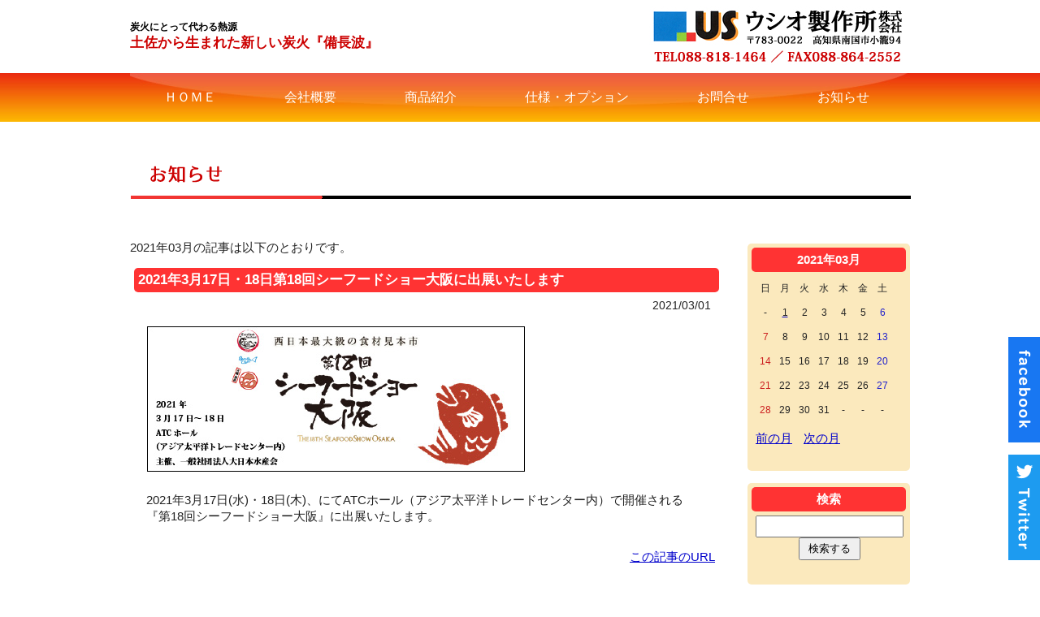

--- FILE ---
content_type: text/html; charset=UTF-8
request_url: https://www.ushio-s.net/news/index.php/entry?date=202103
body_size: 10417
content:
<?xml version="1.0" encoding="utf-8"?>
<!DOCTYPE html PUBLIC "-//W3C//DTD XHTML 1.0 Strict//EN" "http://www.w3.org/TR/xhtml1/DTD/xhtml1-strict.dtd">
<html xmlns="http://www.w3.org/1999/xhtml" xml:lang="ja" lang="ja" dir="ltr">

<head>
	<meta http-equiv="Content-Type" content="text/html; charset=utf-8" />
	<meta http-equiv="Content-Style-Type" content="text/css" />
	<meta http-equiv="Content-Script-Type" content="text/javascript" />
	<title>ウシオ製作所｜お知らせ</title>
	<link rel="alternate" href="https://www.ushio-s.net/news/index.php/feed" type="application/rss+xml" title="RSS" />
	<link rel="stylesheet" href="https://www.ushio-s.net/news/css/common.css" type="text/css" media="all" />
	<link rel="stylesheet" href="https://www.ushio-s.net/news/css/default.css?20211213" type="text/css" media="all" />
	<link rel="stylesheet" href="https://www.ushio-s.net/news/css/colorbox.css" type="text/css" media="all" />
	<script type="text/javascript" src="https://www.ushio-s.net/news/js/jquery.js"></script>
	<script type="text/javascript" src="https://www.ushio-s.net/news/js/jquery.colorbox.js"></script>
	<script type="text/javascript" src="https://www.ushio-s.net/news/js/common.js"></script>
	<script type="text/javascript" src="https://www.ushio-s.net/news/js/default.js"></script>
</head>

<body>
<div id="header"><h1><span class="tx12_black">炭火にとって代わる熱源</span><br />
土佐から生まれた新しい炭火『備長波』</h1>
<div class="logo"><a href="https://www.ushio-s.net/"><img src="https://www.ushio-s.net/image/header_logo02.jpg" alt="いぶし銀　販売｜うしお製作所 株式会社（高知県南国市）" width="330" height="90" /></a></div></div>
<div id="navi_top">
<div class="box">
<ul>
<li><a href="https://www.ushio-s.net/">ＨＯＭＥ</a></li>
<li><a href="https://www.ushio-s.net/information.html">会社概要</a></li>
<li><a href="https://www.ushio-s.net/product.html">商品紹介</a></li>
<li><a href="https://www.ushio-s.net/option.html">仕様・オプション</a></li>
<li><a href="mailto:ibushi@ushio-s.net">お問合せ</a></li>
<li><a href="https://www.ushio-s.net/news/">お知らせ</a></li>
</ul>
</div>
</div>
<div id="container">
<img src="https://www.ushio-s.net/image/sub_title8.gif" alt="" width="960" height="70" style="margin-bottom:40px;" /> 	<div id="content">
		<div id="entry">
			<h2>エントリー</h2>
<p>2021&#x5E74;03&#x6708;の記事は以下のとおりです。</p>			<div class="entry">
				<h3><a href="https://www.ushio-s.net/news/index.php/view/16">2021年3月17日・18日第18回シーフードショー大阪に出展いたします</a></h3>
				<ul class="information">
					<li>2021/03/01</li>
				</ul>
				<div class="content">
						<p><img title="20210308093102.jpg" src="https://www.ushio-s.net/news/files/medias/20210308093102.jpg" alt="20210308093102.jpg" width="465" height="179" /></p>
<p>2021年3月17日(水)・18日(木)、にてATCホール（アジア太平洋トレードセンター内）で開催される『第18回シーフードショー大阪』に出展いたします。</p>
				</div>
				<ul class="link">
					<li><a href="https://www.ushio-s.net/news/index.php/view/16" title="No.16の固定URL">この記事のURL</a></li>
				</ul>
			</div>
		</div>
		<div id="page">
			<h2>ページ移動</h2>
			<ul class="order">
				<li>前のページ</li>
				<li>次のページ</li>
			</ul>
			<ul class="direct">
				<li>ページ</li>
				<li>1</li>
			</ul>
		</div>
	</div>
	<div id="utility">
		<h2>ユーティリティ</h2>
		<div class="utility">
			<h3>2021年03月</h3>
			<div class="content">
				<table summary="カレンダー" class="calender">
					<tr>
						<th>日</th>
						<th>月</th>
						<th>火</th>
						<th>水</th>
						<th>木</th>
						<th>金</th>
						<th>土</th>
					</tr>
					<tr>
						<td>-</td>
						<td><a href="https://www.ushio-s.net/news/index.php/entry?date=20210301"><span class="day">1</span></a></td>
						<td><span class="day">2</span></td>
						<td><span class="day">3</span></td>
						<td><span class="day">4</span></td>
						<td><span class="day">5</span></td>
						<td><span class="satday">6</span></td>
					</tr>
					<tr>
						<td><span class="sunday">7</span></td>
						<td><span class="day">8</span></td>
						<td><span class="day">9</span></td>
						<td><span class="day">10</span></td>
						<td><span class="day">11</span></td>
						<td><span class="day">12</span></td>
						<td><span class="satday">13</span></td>
					</tr>
					<tr>
						<td><span class="sunday">14</span></td>
						<td><span class="day">15</span></td>
						<td><span class="day">16</span></td>
						<td><span class="day">17</span></td>
						<td><span class="day">18</span></td>
						<td><span class="day">19</span></td>
						<td><span class="satday">20</span></td>
					</tr>
					<tr>
						<td><span class="sunday">21</span></td>
						<td><span class="day">22</span></td>
						<td><span class="day">23</span></td>
						<td><span class="day">24</span></td>
						<td><span class="day">25</span></td>
						<td><span class="day">26</span></td>
						<td><span class="satday">27</span></td>
					</tr>
					<tr>
						<td><span class="sunday">28</span></td>
						<td><span class="day">29</span></td>
						<td><span class="day">30</span></td>
						<td><span class="day">31</span></td>
						<td>-</td>
						<td>-</td>
						<td>-</td>
					</tr>
				</table>
				<ul class="calender">
					<li><a href="https://www.ushio-s.net/news/index.php/entry?date=202102">前の月</a></li>
					<li><a href="https://www.ushio-s.net/news/index.php/entry?date=202104">次の月</a></li>
				</ul>
			</div>
		</div>
		<div class="utility">
	    <h3>検索</h3>
			<div class="content">
				<form action="https://www.ushio-s.net/news/index.php/entry" method="get">
					<fieldset>
						<legend>エントリー検索フォーム</legend>
						<dl>
							<dt>キーワード</dt>
								<dd><input type="text" name="word" size="50" value="" /></dd>
						</dl>
						<p><input type="submit" value="検索する" /></p>
					</fieldset>
				</form>
			</div>
		</div>
	  <div class="utility">
			<h3>新着エントリー</h3>
			<div class="content">
				<dl>
					<dt><a href="https://www.ushio-s.net/news/index.php/view/33">ものメッセKOCHI2025に出展します</a></dt>
						<dd>2025/10/29 10:19</dd>
					<dt><a href="https://www.ushio-s.net/news/index.php/view/32">2025年2月19日・20日第22回シーフードショー大阪に出展いたします</a></dt>
						<dd>2025/01/16 11:57</dd>
					<dt><a href="https://www.ushio-s.net/news/index.php/view/30">ものメッセKOCHI2024に出展します</a></dt>
						<dd>2024/09/24 09:46</dd>
					<dt><a href="https://www.ushio-s.net/news/index.php/view/29">第14回　高知県食品商談会　土佐の宴に出展します</a></dt>
						<dd>2024/09/24 09:41</dd>
					<dt><a href="https://www.ushio-s.net/news/index.php/view/28">2024年5月15～17日西日本食品産業創造展に出展します</a></dt>
						<dd>2024/03/13 09:09</dd>
				</dl>
			</div>
		</div>
	  <div class="utility">
			<h3>過去ログ</h3>
			<div class="content">
				<ul>
					<li><a href="https://www.ushio-s.net/news/index.php/entry?date=202510">2025年10月</a>(1)</li>
					<li><a href="https://www.ushio-s.net/news/index.php/entry?date=202501">2025年01月</a>(1)</li>
					<li><a href="https://www.ushio-s.net/news/index.php/entry?date=202409">2024年09月</a>(2)</li>
					<li><a href="https://www.ushio-s.net/news/index.php/entry?date=202403">2024年03月</a>(1)</li>
					<li><a href="https://www.ushio-s.net/news/index.php/entry?date=202401">2024年01月</a>(2)</li>
					<li><a href="https://www.ushio-s.net/news/index.php/entry?date=202305">2023年05月</a>(1)</li>
					<li><a href="https://www.ushio-s.net/news/index.php/entry?date=202304">2023年04月</a>(1)</li>
					<li><a href="https://www.ushio-s.net/news/index.php/entry?date=202301">2023年01月</a>(1)</li>
					<li><a href="https://www.ushio-s.net/news/index.php/entry?date=202210">2022年10月</a>(1)</li>
					<li><a href="https://www.ushio-s.net/news/index.php/entry?date=202111">2021年11月</a>(1)</li>
					<li><a href="https://www.ushio-s.net/news/index.php/entry?date=202110">2021年10月</a>(2)</li>
					<li><a href="https://www.ushio-s.net/news/index.php/entry?date=202106">2021年06月</a>(1)</li>
					<li><a href="https://www.ushio-s.net/news/index.php/entry?date=202103">2021年03月</a>(1)</li>
					<li><a href="https://www.ushio-s.net/news/index.php/entry?date=202009">2020年09月</a>(1)</li>
					<li><a href="https://www.ushio-s.net/news/index.php/entry?date=202001">2020年01月</a>(2)</li>
					<li><a href="https://www.ushio-s.net/news/index.php/entry?date=201908">2019年08月</a>(2)</li>
					<li><a href="https://www.ushio-s.net/news/index.php/entry?date=201902">2019年02月</a>(2)</li>
					<li><a href="https://www.ushio-s.net/news/index.php/entry?date=201802">2018年02月</a>(1)</li>
				</ul>
			</div>
		</div>
        <div class="utility">
			<h3>Feed</h3>
			<div class="content">
				<ul>
					<li><a href="https://www.ushio-s.net/news/index.php/feed">RSS1.0</a></li>
					<li><a href="https://www.ushio-s.net/news/index.php/feed/rss2">RSS2.0</a></li>
				</ul>
			</div>
		</div>
        <div id="menu" class="clear">
		<h2>メニュー</h2>
		<ul>
			<li><a href="https://www.ushio-s.net/news/index.php/login">ログイン</a></li>
		</ul>
	</div>
	</div>	
</div>
<div id="footer" class="clear">
<div class="logo"><img src="https://www.ushio-s.net/image/footer_logo02.jpg" alt="備長波　販売｜うしお製作所 株式会社（高知県南国市）" width="238" height="55" /></div>
<div class="address">〒783-0022 高知県南国市小籠94　　<span class="tx_red"><strong>TEL:088-818-1464 ／ FAX:088-864-2552 ／ E-Mail:<a href="mailto:ibushi@ushio-s.net">ibushi@ushio-s.net</a></strong></span></div>
</div>
<div id="copyright">copyright(c)ウシオ製作所 株式会社.All Rights Reserved.Created by <a href="http://freo.jp/">freo</a>.</div>
<div id="side_bnr"><ul>
<li><a href="https://is.gd/6wt4Og" target="_blank"><img src="https://www.ushio-s.net/image/bnr_side_facebook.png" alt="facebook" width="40" /></a></li>
<li><a href="https://twitter.com/ushiofactory" target="_blank"><img src="https://www.ushio-s.net/image/bnr_side_twitter.png" alt="twitter" width="40" /></a></li>
</ul></div>

</body>
</html>

--- FILE ---
content_type: text/css
request_url: https://www.ushio-s.net/news/css/default.css?20211213
body_size: 12387
content:
@charset "utf-8";

/********* HTML再定義 ***********************************************/

body {
	padding: 0px;
	margin:0;
	font-size: 16px;
	line-height: 20px;
	font-family: "ヒラギノ角ゴ Pro W3", "Hiragino Kaku Gothic Pro", "メイリオ", Meiryo, Osaka, "ＭＳ Ｐゴシック", "MS PGothic", sans-serif;
}
a img
{
	background:none!important;
	border:0;
}
a:hover img
{
	opacity:0.6;
	filter:alpha(opacity=60);
	-ms-filter: "alpha( opacity=60 )";
	background:none!important;
}
.clear {
	clear:both;
}
a {
	color: #F60;
	text-decoration: underline;
}
a:hover {
	color: #090;
	text-decoration: none;
}

h2, h3, h4, h5, h6 {
	font-size: 120%;
}
h2 {
	margin: 15px 0;
	padding: 5px 0;
	border-top: 1px solid #999999;
	border-bottom: 1px solid #999999;
	font-weight: bold;
}

/********* 全体 *****************************************************/

div#container {
	width:960px;
	margin-left:auto;
	margin-right:auto;
	font-size: 15px;
	line-height: 20px;
}

/********* ヘッダー *************************************************/

#header {
	width:960px;
	margin-left:auto;
	margin-right:auto;
	height: 90px;
}
#header .logo {
	margin: 0px;
	padding: 0px;
	float: right;
	height: 90px;
	width: 330px;
}
#header h1 {
	font-size: 17px;
	color: #CC0000;
	font-weight: bold;
	float: left;
	text-align: left;
	margin-top: 22px;
	font-family: "ヒラギノ角ゴ Pro W3", "Hiragino Kaku Gothic Pro", "メイリオ", Meiryo, Osaka, "ＭＳ Ｐゴシック", "MS PGothic", sans-serif;
}
#navi_top {
	width:100%;
	height:60px;
	background-image: url(https://www.ushio-s.net/image/navi_bg2.jpg);
	background-repeat: repeat-x;
	background-position: left top;
	margin-bottom: 25px;
}
#navi_top .box {
	width:960px;
	height:60px;
	background-image: url(https://www.ushio-s.net/image/navi_bg.jpg);
	background-repeat: repeat-x;
	background-position: left top;
	padding: 0px;
	margin-top: 0px;
	margin-right: auto;
	margin-bottom: 0px;
	margin-left: auto;
}
#navi_top .box ul {
	margin: 0px;
	padding: 0px;
	list-style-type: none;
}
#navi_top .box ul li {
	float: left;
	line-height: 60px;
	color: #FFF;
	list-style-type: none;
	margin: 0px;
	padding: 0px;
}
#navi_top .box ul li a {
	line-height: 60px;
	color: #FFF;
	text-decoration: none;
	padding-right: 42px;
	padding-left: 42px;
	text-align: center;
	display: block;
}
#navi_top .box ul li a:hover {
	background-color: #F30;
}
#wrapper {
	width:960px;
	margin-left:auto;
	margin-right:auto;
	font-size: 15px;
	line-height: 20px;
}

/********* フッター *************************************************/

#footer {
	width:960px;
	margin-left:auto;
	margin-right:auto;
	height: 70px;
}
#footer .logo {
	margin: 0px;
	padding: 0px;
	float: left;
	height: 60px;
	width: 260px;
	text-align: left;
}
#footer .address {
	font-size: 12px;
	float: left;
	text-align: left;
	margin-top: 35px;
	padding: 0px;
	margin-right: 0px;
	margin-bottom: 0px;
	margin-left: 0px;
}
#footer .address a {
	color:#CC0000;
}
#footer .address a:hover {
	color:#F90;
	text-decoration: none;
}
#copyright {
	width:100%;
	margin-left:auto;
	margin-right:auto;
	background-color:#CC0000;
	font-size: 12px;
	line-height: 20px;
	color: #FFF;
	text-align: center;
}
#copyright a {
	color:#FFFFFF;
}
#copyright a:hover {
	text-decoration: none;
}


/********* メニュー *************************************************/

div#menu {
}
div#menu h2 {
	display: none;
}
div#menu ul {
	margin: 0;
	padding: 5px 10px;
	text-align:right;
}
div#menu ul li {
	display: inline;
	list-style: none;
	margin-right: 10px;
}

div#menu a:link, div#menu a:visited {
	color: #C00;
	text-decoration: underline;
}
div#menu a:active, div#menu a:hover {
	color: #C00;
	text-decoration: none;
}

/********* 内容 *****************************************************/

div#content {
	float: left;
	width: 730px;
}

/********* エントリー ***********************************************/

div#entry h2 {
	display: none;
}
div#entry div.entry {
	width:100%;
	margin: 15px 0;
}
div#entry div.entry img {
	margin-bottom: 15px;
}
div#entry div.entry h3 {
	color: #FFF;
	text-align: left;
	background-color: #F33;
	-webkit-border-top-left-radius: 5px;
	-webkit-border-top-right-radius: 5px;
	-webkit-border-bottom-right-radius: 5px;
	-webkit-border-bottom-left-radius: 5px;
	-moz-border-radius-topleft: 5px;
	-moz-border-radius-topright: 5px;
	-moz-border-radius-bottomright: 5px;
	-moz-border-radius-bottomleft: 5px;
	font-size: 17px;
	margin-right: 5px;
	margin-bottom: 5px;
	margin-left: 5px;
	margin-top: 0px;
	padding-top: 5px;
	padding-right: 5px;
	padding-bottom: 5px;
	padding-left: 5px;
}
div#entry div.entry h3 a:link, div#entry div.entry h3 a:visited {
	color: #FFF;
	text-decoration: none;
}
div#entry div.entry h3 a:active, div#entry div.entry h3 a:hover {
	color: #777777;
	text-decoration: none;
}
div#entry div.entry div.content {
	padding: 10px;
	margin-top: 0;
	margin-right: 10px;
	margin-bottom: 0;
	margin-left: 10px;
}
div#entry div.entry ul.information {
	margin: 2px 10px 15px 10px;
	padding-top: 2px;
	font-size: 90%;
}
div#entry div.entry ul.information li {
	display: inline;
	margin-right: 5px;
	text-align: right;
	float: right;
}
div#entry div.entry ul.link {
	margin: 0;
	padding: 10px;
	text-align: right;
}
div#entry div.entry ul.link li {
	display: inline;
	margin-left: 5px;
}

div#entry div#entry_link h3 {
	display: none;
}
div#entry div#entry_link ul.entry_link {
	margin: 0;
}
div#entry div#entry_link ul.entry_link li {
	display: inline;
	list-style: none;
	margin-right: 10px;
}
div#entry div#entry_link ul.entry_link li.home {
	padding-right: 10px;
	padding-left: 10px;
	border-right: 1px solid #999999;
	border-left: 1px solid #999999;
}
div#entry div#entry_link ul.entry_link li.previous:before {
	content: "<< ";
}
div#entry div#entry_link ul.entry_link li.next:after {
	content: " >>";
}

/********* ページ移動 ***********************************************/

div#page h2 {
	display: none;
}
div#page ul.order {
	margin: 10px 0;
}
div#page ul.order li {
	display: inline;
	list-style: none;
	margin-right: 10px;
}
div#page ul.direct {
	margin: 10px 0;
	text-align: right;
}
div#page ul.direct li {
	display: inline;
	list-style: none;
	margin-left: 10px;
}

/********* コメント *************************************************/

div#comment div.comment ul.information {
	margin: 15px 0 0 0;
	text-align: right;
}
div#comment div.comment ul.information li {
	display: inline;
	margin-left: 5px;
}

/********* トラックバック *******************************************/

div#trackback div.trackback ul.information {
	margin: 15px 0 0 0;
	text-align: right;
}
div#trackback div.trackback ul.information li {
	display: inline;
	margin-left: 5px;
}

/********* インフォメーション ***************************************/

div#information {
	margin-bottom: 30px;
}
div#information ul.continue {
	margin: 0;
	text-align: right;
}
div#information ul.continue li {
	display: inline;
}

/********* ユーティリティ *******************************************/

div#utility {
	float: left;
	width: 200px;
	margin-left: 30px;
	margin-bottom: 20px;
	text-align:center;
}
div#utility h2 {
	display: none;
	color: #F33;
	text-align: center;
}
div#utility div.utility {
	padding-bottom: 20px;
	background-color: #FBE9BD;
	-webkit-border-top-left-radius: 5px;
	-webkit-border-top-right-radius: 5px;
	-webkit-border-bottom-right-radius: 5px;
	-webkit-border-bottom-left-radius: 5px;
	-moz-border-radius-topleft: 5px;
	-moz-border-radius-topright: 5px;
	-moz-border-radius-bottomright: 5px;
	-moz-border-radius-bottomleft: 5px;
	margin-top: 15px;
	margin-right: 0;
	margin-bottom: 15px;
	margin-left: 0;
	padding-top: 5px;
}
div#utility div.utility h3 {
	color: #FFF;
	text-align: center;
	background-color: #F33;
	-webkit-border-top-left-radius: 5px;
	-webkit-border-top-right-radius: 5px;
	-webkit-border-bottom-right-radius: 5px;
	-webkit-border-bottom-left-radius: 5px;
	-moz-border-radius-topleft: 5px;
	-moz-border-radius-topright: 5px;
	-moz-border-radius-bottomright: 5px;
	-moz-border-radius-bottomleft: 5px;
	padding: 5px;
	font-size: 15px;
	margin-right: 5px;
	margin-bottom: 5px;
	margin-left: 5px;
	margin-top: 0px;
}
div#utility div.utility div.content {
	margin: 0 10px;
	
}
div#utility div.utility ul {
	text-align: left;
	margin: 0;
	padding: 0px;
}
div#utility div.utility ul li {
	list-style-type: none;
}
div#utility div.utility ul li ul {
	margin-top: 0;
	margin-bottom: 0;
}
div#utility div.utility form {
	margin: 0;
}
div#utility div.utility form dl {
	margin: 0;
}
div#utility div.utility form dl dt {
	display: none;
}
div#utility div.utility form dl dd {
	margin: 0;
}
div#utility div.utility form dl dd input {
	width: 170px;
}
div#utility div.utility form p {
	margin: 0 0 10px 0;
}

div#utility div.utility table.calender {
	margin: 0;
	border: 0px solid #000000;
    font-size: 12px;
}
div#utility div.utility dl {
	margin: 0;
	text-align:left;
}
div#utility div.utility dl dt {
	margin: 0;
}
div#utility div.utility dl dd {
	margin: 0;
}

div#utility div.utility table.calender tr th, table.calender tr td {
	padding: 5px;
	border: 0px solid #000000;
	background-color: #FBE9BD;
	font-weight: normal;
	text-align: center;
}
div#utility div.utility table.calender tr td span.day {
	color: #222222;
}
div#utility div.utility table.calender tr td span.satday {
	color: #2222CC;
}
div#utility div.utility table.calender tr td span.sunday {
	color: #CC2222;
}
div#utility div.utility ul.calender {
	margin: 10px 0;
}
div#utility div.utility ul.calender li {
	display: inline;
	list-style: none;
	margin-right: 10px;
}

div#utility div.utility ul.gallery {
	margin: 0;
	padding: 0;
}
div#utility div.utility ul.gallery li {
	list-style: none;
}
div#utility div.utility ul.gallery li img {
	max-width: 180px;
	max-height: 130px;
	margin-bottom: 5px;
}

/********* ギャラリー ***********************************************/

div#gallery {
	overflow: hidden;
}
div#gallery div.gallery {
	float: left;
	margin-right: 12px;
	margin-bottom: 20px;
}
div#gallery div.gallery p.picture {
	overflow: hidden;
	width: 140px;
	height: 100px;
	margin: 0;
}
div#gallery div.gallery p.picture a {
	color: #FFFFFF;
	text-decoration: none;
}
div#gallery div.gallery p.picture a img {
	min-width: 140px;
	min-height: 100px;
}
div#gallery div.gallery p.picture a span.empty {
	display: block;
	line-height: 100px;
	width: 140px;
	height: 100px;
	background-color: #AAAAAA;
	text-align: center;
}
div#gallery div.gallery p.comment {
	overflow: hidden;
	width: 140px;
	margin: 3px 0 0;
	font-size: 80%;
	text-align: center;
	text-overflow: ellipsis;
	white-space: nowrap;
}

div#gallery ul {
	margin: 10px 0 20px 0;
}
div#gallery ul li {
	display: inline;
}
div#gallery ul li img {
	margin: 0 2px 10px 0;
}

/********* 個別指定 *************************************************/

div#page_link ul.page_link {
	margin: 0 0 20px 0;
}
div#page_link ul.page_link li {
	display: inline;
	list-style: none;
	margin-right: 10px;
}
div#page_link ul.page_link li.home {
	padding-right: 10px;
	padding-left: 10px;
	border-right: 1px solid #999999;
	border-left: 1px solid #999999;
}
div#page_link ul.page_link li.previous:before {
	content: "<< ";
}
div#page_link ul.page_link li.next:after {
	content: " >>";
}

ul.link {
	margin: 0;
	padding: 10px;
	text-align: right;
}
ul.link li {
	display: inline;
	margin-left: 5px;
}

.tx12_black {
	font-size:12px;
	color:#000
}
.tx13_blue {
	font-size:13px;
	line-height:20px;
	color:#000099;
}
.tx18_red {
	font-size:18px;
	line-height:24px;
	color:#CC0000;
}
#side_bnr {
	position:fixed;
	right:0;
	bottom:15px;
	width:40px;
}
#side_bnr ul,
#side_bnr ul li {
	list-style:none;
	margin: 0;
}
#side_bnr ul li {
	margin-bottom:15px;
}

/********* レスポンシブ *********************************************/

@media (max-width: 480px) {
	body {
		padding: 5px;
	}
	form textarea {
		width: 95%;
	}
	img {
		max-width : 100%;
		height: auto;
	}
	div#container {
		width: 90%;
		padding: 15px;
	}
	div#content {
		float: none;
		width: 100%;
	}
	div#entry div.entry {
		width: 100%;
		border-right: 0;
		border-left: 0;
	}
	div#utility {
		float: none;
		width: 100%;
		margin: 0;
	}
}

/********* IE6用設定 ************************************************/

* html body {
	text-align: center;
}
* html div#container {
	width: 800px;
	text-align: left;
}
* html pre {
	width: 100%;
}
* html table tr th, * html table tr td {
	font-size: 80%;
}
